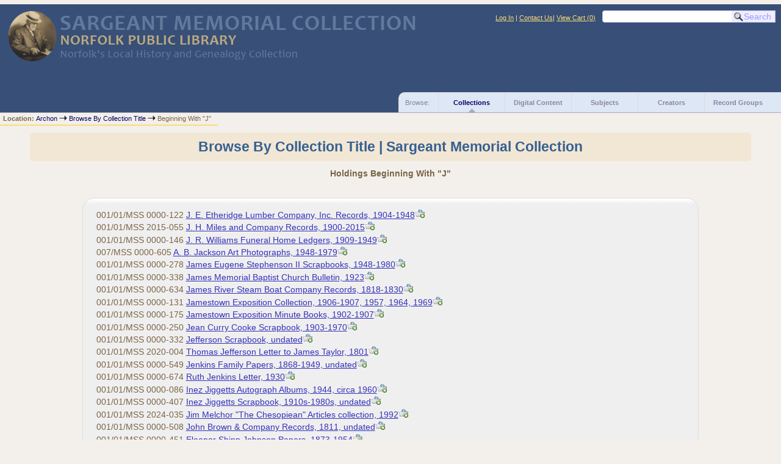

--- FILE ---
content_type: text/html; charset=UTF-8
request_url: https://smcarchives.libraryhost.com/?p=collections/collections&char=J
body_size: 4537
content:

<!DOCTYPE html PUBLIC "-//W3C//DTD XHTML 1.0 Strict//EN" "http://www.w3.org/TR/xhtml1/DTD/xhtml1-strict.dtd">
<html xmlns="http://www.w3.org/1999/xhtml" xml:lang="en" lang="en">
   <head>
      <meta http-equiv="Content-Type" content="text/html; charset=UTF-8" />
      <title>Browse By Collection Title | Sargeant Memorial Collection | Sargeant Memorial Collection</title>
      <link rel="stylesheet" type="text/css" href="themes/smcarchives/style.css" />
      <link rel="stylesheet" type="text/css" href="themes/smcarchives/js/cluetip/jquery.cluetip.css" />
      <link rel="stylesheet" type="text/css" href="themes/smcarchives/js/jgrowl/jquery.jgrowl.css" />

      <link rel="icon" type="image/ico" href="themes/smcarchives/images/archon.ico"/>
      <!--[if lte IE 7]>
        <link rel="stylesheet" type="text/css" href="themes/smcarchives/ie.css" />
        <link rel="stylesheet" type="text/css" href="themes/themes/smcarchives/js/cluetip/jquery.cluetip.ie.css" />
      <![endif]-->
      <script type='text/javascript' src='packages/core/js/jquery.min.js'></script>      <script type='text/javascript' src='packages/core/js/jquery-ui.custom.min.js'></script>      <script type='text/javascript' src='packages/core/js/jquery-expander.js'></script>      <script type="text/javascript" src="themes/smcarchives/js/jquery.hoverIntent.js"></script>
      <script type="text/javascript" src="themes/smcarchives/js/cluetip/jquery.cluetip.js"></script>
      <script type="text/javascript" src="themes/smcarchives/js/jquery.scrollTo-min.js"></script>
      <script type='text/javascript' src='packages/core/js/jquery.jgrowl.min.js'></script>      <script type='text/javascript' src='packages/core/js/archon.js'></script><script type='text/javascript' src='packages/digitallibrary/js/archon.js'></script>
      <script type="text/javascript">
         /* <![CDATA[ */
         imagePath = 'themes/smcarchives/images';
         $(document).ready(function() {
            $('div.listitem:nth-child(even)').addClass('evenlistitem');
            $('div.listitem:last-child').addClass('lastlistitem');
            $('#locationtable tr:nth-child(odd)').addClass('oddtablerow');
            $('.expandable').expander({
               slicePoint:       600,              // make expandable if over this x chars
               widow:            100,              // do not make expandable unless total length > slicePoint + widow
               expandText:         '[read more]',  //text to use for expand link
               expandEffect:     'fadeIn',         // or slideDown
               expandSpeed:      700,              // in milliseconds
               collapseTimer:    0,                // milliseconds before auto collapse; default is 0 (don't re-collape)
               userCollapseText: '[collapse]'      // text for collaspe link
            });
         });

         function js_highlighttoplink(selectedSpan)
         {
            $('.currentBrowseLink').toggleClass('browseLink').toggleClass('currentBrowseLink');
            $(selectedSpan).toggleClass('currentBrowseLink');
            $(selectedSpan).effect('highlight', {}, 300);
         }

         $(document).ready(function() {externalLinks();});
         $(window).unload(function() {});
         /* ]]> */
      </script>
         </head>
   <body>
            <div id="top">

         <div id="logosearchwrapper">
            <div id="logo">
              <a href="index.php" ><img src="themes/smcarchives/images/SMClogo.png" alt="logo" /></a> 
              <img src="themes/smcarchives/images/SMC_banner_transp_light2.png" alt="banner" />
            </div>
         </div>

            <div id="searchblock">
               <form action="index.php" accept-charset="UTF-8" method="get" onsubmit="if(!this.q.value) { alert('Please enter search terms.'); return false; } else { return true; }">
                  <div>
                     <input type="hidden" name="p" value="core/search" />
                     <input type="text" size="25" title="search" maxlength="150" name="q" id="qfa" value="" tabindex="100" />
                     <input type="submit" value="Search" tabindex="300" class='button' title="Search" />
                                             <input type="hidden" name="content" value="1" />
                                       </div>
               </form>
            </div>

         <div id="researchblock">
            <a href='#' onclick='$(window).scrollTo("#archoninfo"); if($("#userlogin").is(":visible")) $("#loginlink").html("Log In"); else $("#loginlink").html("Hide"); $("#userlogin").slideToggle("normal"); $("#ArchonLoginField").focus(); return false;'>Log In</a> | <a href='https://www.norfolkpubliclibrary.org/learning-research/local-history-genealogy/contact-us'>Contact Us</a><span id='viewcartlink' class='' >| <a href='?p=collections/research&amp;f=cart&amp;referer=smcarchives.libraryhost.com%2F%3Fp%3Dcollections%2Fcollections%26char%3DJ'>View Cart (<span id='cartcount'>0</span>)</a></span>                  </div>


                              <div id="browsebyblock">
                        <span id="browsebyspan">
                           Browse:
                        </span>
                        <span class="currentBrowseLink">
                           <a href="?p=collections/collections" onclick="js_highlighttoplink(this.parentNode); return true;">Collections</a>
                        </span>
                        <span class="browseLink">
                           <a href="?p=digitallibrary/digitallibrary" onclick="js_highlighttoplink(this.parentNode); return true;">Digital Content</a>
                        </span>
                        <span class="browseLink">
                           <a href="?p=subjects/subjects" onclick="js_highlighttoplink(this.parentNode); return true;">Subjects</a>
                        </span>
                        <span class="browseLink">
                           <a href="?p=creators/creators" onclick="js_highlighttoplink(this.parentNode); return true;">Creators</a>
                        </span>
                        <span class="browseLink">
                           <a href="?p=collections/classifications" onclick="js_highlighttoplink(this.parentNode); return true;">Record Groups</a>
                        </span>
                     </div>
                  </div>
                  <div id="breadcrumbblock"><span class='bold'>Location: </span><a href='index.php'>Archon</a> <img src='themes/smcarchives/images/arrowright.gif' alt='right-pointing arrow' /> <a href='?p=collections/collections'>Browse By Collection Title</a> <img src='themes/smcarchives/images/arrowright.gif' alt='right-pointing arrow' /> Beginning With &quot;J&quot;</div>
      <div id="breadcrumbclearblock">.</div>
      <script type="text/javascript">
         /* <![CDATA[ */
         if ($.browser.msie && parseInt($.browser.version, 10) <= 8){
            $.getScript('packages/core/js/jquery.corner.js', function(){                                                              
               $("#searchblock").corner("5px");
               $("#browsebyblock").corner("tl 10px");
                         
               $(function(){
                  $(".bground").corner("20px");
                  $(".mdround").corner("10px");
                  $(".smround").corner("5px");
                  $("#dlsearchblock").corner("bottom 10px");
               });
            });
         }
         /* ]]> */
      </script>
      <div id="main">

<h1 id='titleheader'>Browse By Collection Title | Sargeant Memorial Collection</h1>
   <div class="listitemhead bold">Holdings Beginning With &quot;J&quot;</div><br /><br />
   <div class="bground beginningwith" id="listitemwrapper"><div class='listitemcover'></div>
		<div class='listitem'>001/01/MSS 0000-122  <a href='?p=collections/controlcard&amp;id=634'> J. E. Etheridge Lumber Company, Inc. Records, 1904-1948</a><a id='cid634' class='research_add' onclick='triggerResearchCartEvent(this, {collectionid:634,collectioncontentid:0}); return false;' href='#'><img class='cart' src='themes/smcarchives/images/addtocart.gif' title='Add to your cart.' alt='Add to your cart.'/></a></div>
<div class='listitem'>001/01/MSS 2015-055  <a href='?p=collections/controlcard&amp;id=714'> J. H. Miles and Company Records, 1900-2015</a><a id='cid714' class='research_add' onclick='triggerResearchCartEvent(this, {collectionid:714,collectioncontentid:0}); return false;' href='#'><img class='cart' src='themes/smcarchives/images/addtocart.gif' title='Add to your cart.' alt='Add to your cart.'/></a></div>
<div class='listitem'>001/01/MSS 0000-146  <a href='?p=collections/controlcard&amp;id=625'> J. R. Williams Funeral Home Ledgers, 1909-1949</a><a id='cid625' class='research_add' onclick='triggerResearchCartEvent(this, {collectionid:625,collectioncontentid:0}); return false;' href='#'><img class='cart' src='themes/smcarchives/images/addtocart.gif' title='Add to your cart.' alt='Add to your cart.'/></a></div>
<div class='listitem'>007/MSS 0000-605  <a href='?p=collections/controlcard&amp;id=465'> A. B. Jackson Art Photographs, 1948-1979</a><a id='cid465' class='research_add' onclick='triggerResearchCartEvent(this, {collectionid:465,collectioncontentid:0}); return false;' href='#'><img class='cart' src='themes/smcarchives/images/addtocart.gif' title='Add to your cart.' alt='Add to your cart.'/></a></div>
<div class='listitem'>001/01/MSS 0000-278  <a href='?p=collections/controlcard&amp;id=445'> James Eugene Stephenson II Scrapbooks, 1948-1980</a><a id='cid445' class='research_add' onclick='triggerResearchCartEvent(this, {collectionid:445,collectioncontentid:0}); return false;' href='#'><img class='cart' src='themes/smcarchives/images/addtocart.gif' title='Add to your cart.' alt='Add to your cart.'/></a></div>
<div class='listitem'>001/01/MSS 0000-338  <a href='?p=collections/controlcard&amp;id=586'> James Memorial Baptist Church Bulletin, 1923</a><a id='cid586' class='research_add' onclick='triggerResearchCartEvent(this, {collectionid:586,collectioncontentid:0}); return false;' href='#'><img class='cart' src='themes/smcarchives/images/addtocart.gif' title='Add to your cart.' alt='Add to your cart.'/></a></div>
<div class='listitem'>001/01/MSS 0000-634  <a href='?p=collections/controlcard&amp;id=273'> James River Steam Boat Company Records, 1818-1830</a><a id='cid273' class='research_add' onclick='triggerResearchCartEvent(this, {collectionid:273,collectioncontentid:0}); return false;' href='#'><img class='cart' src='themes/smcarchives/images/addtocart.gif' title='Add to your cart.' alt='Add to your cart.'/></a></div>
<div class='listitem'>001/01/MSS 0000-131  <a href='?p=collections/controlcard&amp;id=609'> Jamestown Exposition Collection, 1906-1907, 1957, 1964, 1969</a><a id='cid609' class='research_add' onclick='triggerResearchCartEvent(this, {collectionid:609,collectioncontentid:0}); return false;' href='#'><img class='cart' src='themes/smcarchives/images/addtocart.gif' title='Add to your cart.' alt='Add to your cart.'/></a></div>
<div class='listitem'>001/01/MSS 0000-175  <a href='?p=collections/controlcard&amp;id=652'> Jamestown Exposition Minute Books, 1902-1907</a><a id='cid652' class='research_add' onclick='triggerResearchCartEvent(this, {collectionid:652,collectioncontentid:0}); return false;' href='#'><img class='cart' src='themes/smcarchives/images/addtocart.gif' title='Add to your cart.' alt='Add to your cart.'/></a></div>
<div class='listitem'>001/01/MSS 0000-250  <a href='?p=collections/controlcard&amp;id=434'> Jean Curry Cooke Scrapbook, 1903-1970</a><a id='cid434' class='research_add' onclick='triggerResearchCartEvent(this, {collectionid:434,collectioncontentid:0}); return false;' href='#'><img class='cart' src='themes/smcarchives/images/addtocart.gif' title='Add to your cart.' alt='Add to your cart.'/></a></div>
<div class='listitem'>001/01/MSS 0000-332  <a href='?p=collections/controlcard&amp;id=435'> Jefferson Scrapbook, undated</a><a id='cid435' class='research_add' onclick='triggerResearchCartEvent(this, {collectionid:435,collectioncontentid:0}); return false;' href='#'><img class='cart' src='themes/smcarchives/images/addtocart.gif' title='Add to your cart.' alt='Add to your cart.'/></a></div>
<div class='listitem'>001/01/MSS 2020-004  <a href='?p=collections/controlcard&amp;id=828'> Thomas Jefferson Letter to James Taylor, 1801</a><a id='cid828' class='research_add' onclick='triggerResearchCartEvent(this, {collectionid:828,collectioncontentid:0}); return false;' href='#'><img class='cart' src='themes/smcarchives/images/addtocart.gif' title='Add to your cart.' alt='Add to your cart.'/></a></div>
<div class='listitem'>001/01/MSS 0000-549  <a href='?p=collections/controlcard&amp;id=160'> Jenkins Family Papers, 1868-1949, undated</a><a id='cid160' class='research_add' onclick='triggerResearchCartEvent(this, {collectionid:160,collectioncontentid:0}); return false;' href='#'><img class='cart' src='themes/smcarchives/images/addtocart.gif' title='Add to your cart.' alt='Add to your cart.'/></a></div>
<div class='listitem'>001/01/MSS 0000-674  <a href='?p=collections/controlcard&amp;id=318'> Ruth Jenkins Letter, 1930</a><a id='cid318' class='research_add' onclick='triggerResearchCartEvent(this, {collectionid:318,collectioncontentid:0}); return false;' href='#'><img class='cart' src='themes/smcarchives/images/addtocart.gif' title='Add to your cart.' alt='Add to your cart.'/></a></div>
<div class='listitem'>001/01/MSS 0000-086  <a href='?p=collections/controlcard&amp;id=533'> Inez Jiggetts Autograph Albums, 1944, circa 1960</a><a id='cid533' class='research_add' onclick='triggerResearchCartEvent(this, {collectionid:533,collectioncontentid:0}); return false;' href='#'><img class='cart' src='themes/smcarchives/images/addtocart.gif' title='Add to your cart.' alt='Add to your cart.'/></a></div>
<div class='listitem'>001/01/MSS 0000-407  <a href='?p=collections/controlcard&amp;id=395'> Inez Jiggetts Scrapbook, 1910s-1980s, undated</a><a id='cid395' class='research_add' onclick='triggerResearchCartEvent(this, {collectionid:395,collectioncontentid:0}); return false;' href='#'><img class='cart' src='themes/smcarchives/images/addtocart.gif' title='Add to your cart.' alt='Add to your cart.'/></a></div>
<div class='listitem'>001/01/MSS 2024-035  <a href='?p=collections/controlcard&amp;id=1063'> Jim Melchor &quot;The Chesopiean&quot; Articles collection, 1992</a><a id='cid1063' class='research_add' onclick='triggerResearchCartEvent(this, {collectionid:1063,collectioncontentid:0}); return false;' href='#'><img class='cart' src='themes/smcarchives/images/addtocart.gif' title='Add to your cart.' alt='Add to your cart.'/></a></div>
<div class='listitem'>001/01/MSS 0000-508  <a href='?p=collections/controlcard&amp;id=115'> John Brown &amp; Company Records, 1811, undated</a><a id='cid115' class='research_add' onclick='triggerResearchCartEvent(this, {collectionid:115,collectioncontentid:0}); return false;' href='#'><img class='cart' src='themes/smcarchives/images/addtocart.gif' title='Add to your cart.' alt='Add to your cart.'/></a></div>
<div class='listitem'>001/01/MSS 0000-451  <a href='?p=collections/controlcard&amp;id=787'> Eleanor Shipp Johnson Papers, 1873-1954</a><a id='cid787' class='research_add' onclick='triggerResearchCartEvent(this, {collectionid:787,collectioncontentid:0}); return false;' href='#'><img class='cart' src='themes/smcarchives/images/addtocart.gif' title='Add to your cart.' alt='Add to your cart.'/></a></div>
<div class='listitem'>001/01/MSS 0000-220  <a href='?p=collections/controlcard&amp;id=739'> Josephine Johnson Papers, 1922-1969</a><a id='cid739' class='research_add' onclick='triggerResearchCartEvent(this, {collectionid:739,collectioncontentid:0}); return false;' href='#'><img class='cart' src='themes/smcarchives/images/addtocart.gif' title='Add to your cart.' alt='Add to your cart.'/></a></div>
<div class='listitem'>001/01/MSS 2022-011  <a href='?p=collections/controlcard&amp;id=1005'> Karen Johnson Collection on Norfolk, Virginia, 1936-1971</a><a id='cid1005' class='research_add' onclick='triggerResearchCartEvent(this, {collectionid:1005,collectioncontentid:0}); return false;' href='#'><img class='cart' src='themes/smcarchives/images/addtocart.gif' title='Add to your cart.' alt='Add to your cart.'/></a></div>
<div class='listitem'>001/01/MSS 0000-111  <a href='?p=collections/controlcard&amp;id=517'> Mary S. Johnson Account Book, 1936-1962</a><a id='cid517' class='research_add' onclick='triggerResearchCartEvent(this, {collectionid:517,collectioncontentid:0}); return false;' href='#'><img class='cart' src='themes/smcarchives/images/addtocart.gif' title='Add to your cart.' alt='Add to your cart.'/></a></div>
<div class='listitem'>001/01/MSS 0000-550  <a href='?p=collections/controlcard&amp;id=161'> Joseph Eggleston Johnston Draft Page, 1862</a><a id='cid161' class='research_add' onclick='triggerResearchCartEvent(this, {collectionid:161,collectioncontentid:0}); return false;' href='#'><img class='cart' src='themes/smcarchives/images/addtocart.gif' title='Add to your cart.' alt='Add to your cart.'/></a></div>
<div class='listitem'>001/01/MSS 0000-551  <a href='?p=collections/controlcard&amp;id=162'> Mary Johnston Letter, 1912</a><a id='cid162' class='research_add' onclick='triggerResearchCartEvent(this, {collectionid:162,collectioncontentid:0}); return false;' href='#'><img class='cart' src='themes/smcarchives/images/addtocart.gif' title='Add to your cart.' alt='Add to your cart.'/></a></div>
<div class='listitem'>001/01/MSS 0000-145  <a href='?p=collections/controlcard&amp;id=602'> Jonak &amp; Company Appraisal Reports, circa 1985-1993</a><a id='cid602' class='research_add' onclick='triggerResearchCartEvent(this, {collectionid:602,collectioncontentid:0}); return false;' href='#'><img class='cart' src='themes/smcarchives/images/addtocart.gif' title='Add to your cart.' alt='Add to your cart.'/></a></div>
<div class='listitem'>007/MSS 0000-596  <a href='?p=collections/controlcard&amp;id=355'> Jones Family Photographs, undated</a><a id='cid355' class='research_add' onclick='triggerResearchCartEvent(this, {collectionid:355,collectioncontentid:0}); return false;' href='#'><img class='cart' src='themes/smcarchives/images/addtocart.gif' title='Add to your cart.' alt='Add to your cart.'/></a></div>
<div class='listitem'>001/01/MSS 0000-221  <a href='?p=collections/controlcard&amp;id=798'> Alleene C. Jones Scrapbooks, 1912-1977</a><a id='cid798' class='research_add' onclick='triggerResearchCartEvent(this, {collectionid:798,collectioncontentid:0}); return false;' href='#'><img class='cart' src='themes/smcarchives/images/addtocart.gif' title='Add to your cart.' alt='Add to your cart.'/></a></div>
<div class='listitem'>001/01/MSS 0000-552  <a href='?p=collections/controlcard&amp;id=163'> Walker Jones Letters, 1861-1863, 1937, undated</a><a id='cid163' class='research_add' onclick='triggerResearchCartEvent(this, {collectionid:163,collectioncontentid:0}); return false;' href='#'><img class='cart' src='themes/smcarchives/images/addtocart.gif' title='Add to your cart.' alt='Add to your cart.'/></a></div>
<div class='listitem'>007/MSS 2015-005  <a href='?p=collections/controlcard&amp;id=971'> Doris Greer Jordan Photographic Slides, 1970s-1980s</a><a id='cid971' class='research_add' onclick='triggerResearchCartEvent(this, {collectionid:971,collectioncontentid:0}); return false;' href='#'><img class='cart' src='themes/smcarchives/images/addtocart.gif' title='Add to your cart.' alt='Add to your cart.'/></a></div>
<div class='listitem'>007/MSS 0000-306  <a href='?p=collections/controlcard&amp;id=351'> James M. Jordan IV Photographs, 1893-1920, undated</a><a id='cid351' class='research_add' onclick='triggerResearchCartEvent(this, {collectionid:351,collectioncontentid:0}); return false;' href='#'><img class='cart' src='themes/smcarchives/images/addtocart.gif' title='Add to your cart.' alt='Add to your cart.'/></a></div>
<div class='listitem'>001/01/MSS 0000-277  <a href='?p=collections/controlcard&amp;id=432'> Journey on the James Scrapbook, 1994, 1998</a><a id='cid432' class='research_add' onclick='triggerResearchCartEvent(this, {collectionid:432,collectioncontentid:0}); return false;' href='#'><img class='cart' src='themes/smcarchives/images/addtocart.gif' title='Add to your cart.' alt='Add to your cart.'/></a></div>
<div class='listitem'>007/MSS 0000-693  <a href='?p=collections/controlcard&amp;id=994'> July 5, 1959 Downtown Norfolk, Virginia Negatives, 1959</a><a id='cid994' class='research_add' onclick='triggerResearchCartEvent(this, {collectionid:994,collectioncontentid:0}); return false;' href='#'><img class='cart' src='themes/smcarchives/images/addtocart.gif' title='Add to your cart.' alt='Add to your cart.'/></a></div>
</div>


</div>
<div id="bottom">
   <br/>
   <hr id="footerhr" />
   <div id="userbox" class="smround">
      
      <div id="userlogincontrols">
         <a id="loginlink" href="index.php?p=admin/core/login&amp;go=" onclick="if($('#userlogin').is(':visible')) {this.innerHTML = 'Log In';} else {this.innerHTML = 'Hide';} $('#userlogin').slideToggle('normal'); return false;">Log In</a>
         <a href="?p=core/register">Register</a>
      </div>
      <div id="userlogin" style="display:none">&nbsp;
         <form action="/?p=collections/collections&amp;char=J" accept-charset="UTF-8" method="post">
            <div class='loginpair'>
               <div class='loginlabel'><label for="ArchonLoginField">Login:</label></div>
               <div class='logininput'><input id="ArchonLoginField" type="text" name="ArchonLogin" size="20" tabindex="400" /></div>
            </div>
            <div class='loginpair'>
               <div class='loginlabel'><label for="ArchonPasswordField">Password:</label></div>
               <div class='logininput'><input id="ArchonPasswordField" type="password" name="ArchonPassword" size="20" tabindex="500" /></div>
            </div>
            <div id='loginsubmit'>
               <input type="submit" value="Log in" class="button" tabindex="700" />&nbsp;&nbsp;<label for="RememberMeField"><input id="RememberMeField" type="checkbox" name="RememberMe" value="1" tabindex="600" />Remember me?</label>
            </div>
         </form>
      </div>
            </div>
   <div id='contactcontainer'><div id='repositorylink'><a href='http://smcarchives.libraryhost.com'>Sargeant Memorial Collection</a></div>
<div id='emaillink'>Contact Us: <a href='https://www.norfolkpubliclibrary.org/learning-research/local-history-genealogy/contact-us'>Email Form</a></div>
</div>
   <div id="norfolk">
     <a href="http://www.norfolkpubliclibrary.org/"><img src="themes/smcarchives/images/NPL_logo.png"></a>
     <div id="norfolk_address">
     Norfolk Public Library<br />
     Slover Library<br />
     235 Plume Street<br />
     Norfolk, Virginia 23510<br />
     </div>
   </div>

</div>
<div id="archoninfo">
   Page Generated in: 0.104 seconds (using 239 queries).<br/>

         Using 2.22MB of memory. (Peak of 2.9MB.)<br/>
            <br/>
   Powered by <a href='http://www.archon.org/'>Archon</a> Version 3.21 rev-3<br/>
      Copyright ©2017 <a href="http://www.uiuc.edu/" rel="external">The University of Illinois at Urbana-Champaign</a>   <br/>
      

</div>
</body>
</html>
   